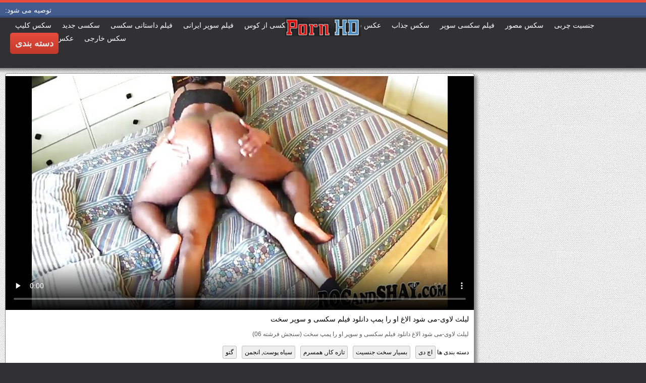

--- FILE ---
content_type: text/html; charset=UTF-8
request_url: https://fa.pornofilmova.sbs/video/210/%D9%84%DB%8C%D9%84%D8%AB-%D9%84%D8%A7%D9%88%DB%8C-%D9%85%DB%8C-%D8%B4%D9%88%D8%AF-%D8%A7%D9%84%D8%A7%D8%BA-%D8%A7%D9%88-%D8%B1%D8%A7-%D9%BE%D9%85%D9%BE-%D8%AF%D8%A7%D9%86%D9%84%D9%88%D8%AF-%D9%81%DB%8C%D9%84%D9%85-%D8%B3%DA%A9%D8%B3%DB%8C-%D9%88-%D8%B3%D9%88%D9%BE%D8%B1-%D8%B3%D8%AE%D8%AA
body_size: 14811
content:
<!DOCTYPE html>
<html lang="fa" dir="rtl">
<head>
	<meta charset="UTF-8">
	<meta http-equiv="X-UA-Compatible" content="IE=edge">
    <meta name="viewport" content="width=device-width, initial-scale=1"> 
	<link rel="shortcut icon" href="">
	<link rel="apple-touch-icon" href="">
	<link rel="apple-touch-icon" sizes="72x72" href="">
	<link rel="apple-touch-icon" sizes="114x114" href="">	
	<meta name="theme-color" content="#000">
	<meta name="msapplication-navbutton-color" content="#000">
	<meta name="apple-mobile-web-app-status-bar-style" content="#000">
		<link rel="shortcut icon" href="/files/favicon.ico" />
	<link rel="apple-touch-icon" href="/files/apple-touch-favicon.png"/>
<link rel="canonical" href="https://fa.pornofilmova.sbs/video/210/لیلث-لاوی-می-شود-الاغ-او-را-پمپ-دانلود-فیلم-سکسی-و-سوپر-سخت/" />
<base target="_blank">
<title>لیلث لاوی-می شود الاغ او را پمپ دانلود فیلم سکسی و سوپر سخت, رایگان پورنو داغ دانلود فیلم سکسی سوپر </title>
<meta name="description" content="کاوش فیلم بزرگسالان :  لیلث لاوی-می شود الاغ دانلود فیلم سکسی و سوپر او را پمپ سخت (سنجش فرشته 06), رایگان با کیفیت خوب " />
	
	
<style type="text/css" media="screen">
/* SET BASE
----------------------------------------------- */
* {background: transparent;margin:0;padding:0;outline:none;border: 0;-webkit-box-sizing: border-box;-moz-box-sizing: border-box;box-sizing: border-box;}
ol, ul {list-style:none;}
blockquote, q {quotes:none;}
table {border-collapse:collapse;border-spacing:0;}
input, select {vertical-align:middle;}
article, aside, figure, figure img, figcaption, hgroup, footer, header, nav, section, main {display: block;}
body {font: 12px Arial, Helvetica, sans-serif; line-height:normal; padding:0; margin:0;        
color: #000; height:100%; width:100%; font-weight:normal;background: #313133;border-top: 5px solid #e74c3c;}
img {max-width:100%;}
.clr {clear: both;}
.clearfix:after {content: ""; display: table; clear: both;}
a {color: #000; text-decoration: none;}
a:hover, a:focus {color:#e74c3c; text-decoration: none;}
h1, h2, h3, h4, h5 {font-weight:400; font-size:18px;}

.form-wrap {}
.sub-title h1 {margin-bottom:15px; font-size:24px; font-weight:700;}
.pm-page, .search-page, .static-page, .tags-page, .form-wrap {}

.menu-inner .current-menu-item a, .menu-inner .current_page_item a {
    color: #fff;
    background-color: #e74c3c;
}

.ft-menu .current_page_item a, .ft-menu .current-menu-item  a {
	color: #e74c3c;
}

/*--- SET ---*/
.button, .pagi-load a, .up-second li a, .usp-edit a, .qq-upload-button, button:not(.color-btn):not([class*=fr]), 
html input[type="button"], input[type="reset"], input[type="submit"], .meta-fav a, .usp-btn a {
padding:0 20px; display:inline-block; height:40px; line-height:40px; border-radius:0px; cursor:pointer; 
background-color:#e74c3c; color:#fff; text-align:center;}
button::-moz-focus-inner, input::-moz-focus-inner {border:0; padding:0;}
button[disabled], input[disabled] {cursor:default;}
.button:hover, .up-second li a:hover, .usp-edit a:hover, .qq-upload-button:hover, .pagi-load a:hover, .usp-btn a:hover,
button:not(.color-btn):hover, html input[type="button"]:hover, input[type="reset"]:hover, input[type="submit"]:hover, .meta-fav a:hover 
{background-color:#c0392b; color:#fff;}
button:active, html input[type="button"]:active, input[type="reset"]:active, input[type="submit"]:active 
{box-shadow: inset 0 1px 4px 0 rgba(0,0,0,0.1);}
input[type="submit"].bbcodes, input[type="button"].bbcodes, input.bbcodes, .ui-button 
{font-size: 12px !important; height: 30px !important; line-height:30px !important; padding: 0px 10px; border-radius:3px;}

input[type="text"], input[type="password"] {display:block; width:100%; height:40px; line-height:40px; padding:0 15px;
color:#000000; background-color:#fff; border-radius:0px; -webkit-appearance: none; 
box-shadow:0 0 0 1px #EDEDED,inset 1px 1px 3px 0 rgba(0,0,0,0.1);}
input[type="text"]:focus {}

input:focus::-webkit-input-placeholder {color: transparent}
input:focus::-moz-placeholder {color: transparent}
input:focus:-moz-placeholder {color: transparent}
input:focus:-ms-input-placeholder {color: transparent} 

select {height:40px; border:1px solid #e3e3e3; background-color:#FFF;}
textarea {display:block; width:100%; padding:10px; border:1px solid #e3e3e3; background-color:#F8F8F8; 
border-radius:0; overflow:auto; vertical-align:top; resize:vertical; 
box-shadow:0 0 0 1px #EDEDED,inset 1px 1px 3px 0 rgba(0,0,0,0.1);}

.img-box, .img-wide, .img-resp-h, .img-resp-v {overflow:hidden; position:relative; background-color:#000;}
.img-resp-h {padding-top:58%;}
.img-resp-v {padding-top:130%;}
.img-box img, .img-resp-h img, .img-resp-v img {width:100%; min-height:100%; display:block;}
.img-resp-h img, .img-resp-v img {position:absolute; left:0; top:0;}
.img-wide img {width:100%; display:block;}
.img-square img {width:150%; max-width:150%; margin-left:-25%;}
.nowrap {white-space:nowrap; overflow:hidden; text-overflow:ellipsis;}
button, .th-img {transition: all .3s;}
.button {transition: color .3s, background-color .3s, opacity .3s;}
.ps-link {cursor:pointer;}
.icon-l .fa {/*margin-right:10px;*/}
.icon-r .fa {margin-left:10px;}

.fx-row {display:-ms-flexbox;display:-webkit-flex;display:flex;-ms-flex-wrap:wrap;-webkit-flex-wrap:wrap;flex-wrap:wrap;
-ms-flex-pack:justify;-webkit-justify-content:space-between;justify-content:space-between;}
.fx-center{-ms-flex-pack:center;-webkit-justify-content:center;justify-content:center}
.fx-between{-ms-flex-pack:justify;-webkit-justify-content:space-between;justify-content:space-between}
.fx-stretch{-ms-flex-align:stretch;-webkit-align-items:stretch;align-items:stretch}
.fx-top{-ms-flex-align:start;-webkit-align-items:flex-start;align-items:flex-start}
.fx-middle{-ms-flex-align:center;-webkit-align-items:center;align-items:center}
.fx-bottom{-ms-flex-align:end;-webkit-align-items:flex-end;align-items:flex-end}
.fx-col{display:-ms-flexbox;display:-webkit-flex;display:flex; 
-ms-flex-direction:column;-webkit-flex-direction:column;flex-direction:column}
.fx-wrap{-ms-flex-wrap:wrap;-webkit-flex-wrap:wrap;flex-wrap:wrap}


/* BASIC GRID
----------------------------------------------- */
.wrap {min-width:320px; overflow:hidden;}
.center {max-width:1600px; margin:0 auto; position:relative; z-index:20;}
.header {height:100px; padding:0 10px; position:relative;}
.main {background-color:#eeeeee; padding:10px 2010px; margin:0 -2000px; min-height:600px; background-image: url(/files/34.jpg);
    background-attachment: fixed;box-shadow: inset 0px 5px 6px #888}
.footer {padding:20px 10px 10px 10px; position:relative;}


/* HEADER
----------------------------------------------- */
.speedbar {height:20px; line-height:20px; text-align:center; padding:0 2010px; margin:0 -2000px; color:#888; background-color:#f5f5f5;}
.speedbar a {text-decoration:underline; opacity:0.6;}

.btn-menu-home {background-color:#e74c3c; color:#fff; padding:10px 10px; /*line-height:80px;*/ /*height:40px;*/ margin-left: 10px; 
float:left; cursor:pointer; font-size:22px; font-weight:700; /*margin-left:-10px;*/ margin-top:15px;border-radius:3px; /*box-shadow: 2px 2px 3px #888;*/}
.btn-menu-home:hover, .btn-menu-adv:hover {background-color:#c0392b; color:#fff; box-shadow: 0px 0px 0px #888;}

/*
.btn-menu, .btn-menu-adv {background-color:#e74c3c; color:#fff; padding:10px 10px; line-height:80px; height:40px; margin-left: 10px;
float:left; cursor:pointer; font-size:18px; font-weight:700; margin-left:-10px; margin-top:20px;border-radius:3px; box-shadow: 2px 2px 3px #888;}
.btn-menu:hover, .btn-menu-adv:hover {background-color:#c0392b; color:#fff; box-shadow: 0px 0px 0px #888;}
*/
.btn-menu, .btn-menu-adv {
    color: #e3e3e3;
    padding: 10px 10px;
    height: 42px;
    margin-left: 10px;
    float: left;
    cursor: pointer;
    font-size: 18px;
    font-weight: 700;
    margin-top: 30px;
    border-radius: 5px;
    background: linear-gradient(to bottom, #e74c3c 0%,#c0392b 100%);
    /*border: 2px solid #888;*/
}
.btn-menu:hover, .btn-menu-adv:hover {background: linear-gradient(to top, #e74c3c 0%,#c0392b 100%);;}
.logotype {height:100px; /*width:500px;*/ /* margin-left:-150px;*/ display:block; position:absolute; /*left:50%; top:0;*/ overflow:hidden;
left: 50%;
    margin-right: -50%;
    transform: translate(-50%, -50%);
    top: 50%;}

.search-box {width:150px; float:right; margin-top:30px; /*box-shadow: 2px 2px 3px #888;*/}
.dude-box {/*width:200px;*/ float:right; margin:30px 20px 0 0; /*box-shadow: 2px 2px 3px #888;*/    padding: 7px 10px 5px 10px;cursor: pointer;    height: 42px;
    font-size: 18px;border: 1px solid #888;border-radius: 4px;}
.dude-box a {color: #e3e3e3;}
.dude-box img {margin-bottom: -4px;}
.search-field {width:100%; position:relative;}
.search-field input, .search-field input:focus {width:100%; padding:0 50px 0 10px; 
background-color:#fff; color:#2a2a2a; height:40px; line-height:40px; box-shadow:0 0 0 1px #f0f0f0;}
.search-box button {position:absolute; right:0; top:0;
padding:0 !important; width:40px; height:40px !important; line-height:40px !important; 
font-size:18px; background-color:transparent !important; color:#888 !important;}

.menu-inner {display:none;    text-align: justify;}
.menu-inner ul {padding:0 0 20px 0;}
.menu-inner li {display:inline-block; vertical-align:top; margin:0 10px 10px 0;}
.menu-inner a {display:block; padding:7px 10px; background-color:#FFF;border-radius:5px; /*box-shadow: 2px 2px 3px #888;*/ box-shadow: 3px 3px 3px #ccc;
    border: 1px solid #ccc;font-size: 14px;}
.menu-inner a:hover {color:#fff; /*background-color:#e74c3c;*/ background: linear-gradient(to bottom, #e74c3c 0%,#c0392b 100%); box-shadow: 0px 0px 0px #888;}

.menu-inner2 {text-align: justify;}
.menu-inner2 ul {padding:0 0 20px 0;}
.menu-inner2 li {display:inline-block; vertical-align:top; margin:0 10px 10px 0;}
.menu-inner2 a {display:block; padding:7px 10px; background-color:#FFF;border-radius:5px; box-shadow: 2px 2px 3px #888; box-shadow: 1px 1px 2px #ccc;
    border: 1px solid #ccc;font-size: 14px;}
.menu-inner2 a:hover {color:#fff; /*background-color:#e74c3c;*/ background: linear-gradient(to bottom, #e74c3c 0%,#c0392b 100%); box-shadow: 0px 0px 0px #888;}


.video_tag_browse {
    width: 13.5%;
    height: 290px;
    float: left;
    position: relative;
    margin: 5px;
    padding-top: 10px;
    text-align: center;
    box-shadow: 3px 3px 3px #ccc;
    border-radius: 5px;
	background-color: #f5f5f5;border: 1px solid #ccc;}
.video_tag_browse img{border:1px solid #ccc;border-radius: 5px;}
.video_tag_browse img:hover{border:1px solid #BE0C0C;}
.tag-title {padding:0 5px;}

.bar_body {
    display: block;
    width: 100%;
    font: normal normal normal 14px/25px Roboto, Arial, Helvetica, sans-serif;
}
.bar_body, .bar_body * {
    display: inline-block;
    margin: 0;
    padding: 0px;
    font: inherit;
    text-decoration: none;
    color: #fff;
    line-height: 18px;
    vertical-align: top;
}

.bar_body {
    background: #435c8e;
    border-bottom: 4px solid #374c76;
    height: 30px;
	font-size: 14px;
}
.bar_body .bar_items {
    width: 100%;
}
.bar_body .bar_items {
    display: block;
    width: 100%;
   /* min-width: 840px!important;*/
    margin: 0 auto;
    overflow: hidden;
    padding-left: 10px;
}
.bar_body .bar_items .links {
   /* text-transform: uppercase;*/
    position: relative;
}
.bar_body .bar_items .links a, .bar_body .bar_items .links {
    float: left;
    cursor: pointer;
    position: relative;
    text-align: left;
    border-bottom: 4px solid transparent;
    border-top: 3px solid transparent;
    padding-bottom: 1px;
    border-left: none;
    border-right: none;
    margin: 0 10px;
}
.bar_body .bar_items .links a:hover, .bar_body .links a:hover, .bar_body .links .hover, .bar_body .bar_items .links .active {
    color: #a5cfff;
    border-bottom: 4px solid #a5cfff;
}
.bar_body .bar_items .text {
    position: relative;
    z-index: 1;
    color: inherit;
    text-indent: 1px;
}
.bar_body .bar_items .title {
    float: left;
  line-height: 25px;
   /* font-weight: bold;
    text-transform: uppercase;*/
    padding-right: 15px;
    box-sizing: border-box;
    border-bottom: 4px solid transparent;
    border-top: 3px solid transparent;
    height: 30px;
    position: relative;
}




/* THUMB
----------------------------------------------- */
.mtitle {font-size:15px; /*font-weight:700;*/ margin-bottom:5px;}
.floats {margin:0 -7px;}
.thumb {width:25%; float:left; padding:0 7px 15px 7px; position:relative;}
.thumb > a {display:block; padding-top:65%; border:1px solid #888; overflow:hidden; position:relative;box-shadow: 5px 5px 6px #888;border-radius: 3px;}
.thumb > a img {width:100%; min-height:100%; display:block; position:absolute; top:50%; left:50%; margin-right:-50%;transform: translate(-50%, -50%);}
.thumb video {
    position: absolute;
    height: 100%;
    top: 50%;
    left: 50%;
    margin-right: -50%;
	transform: translate(-50%, -50%);}
.thumb_main {    width: 33.3%;
    float: left;
    padding: 0 12px 24px 12px;
    position: relative;
	
}
.thumb_main > a {display:block; padding-top:56%; border:1px solid #888; overflow:hidden; position:relative;box-shadow: 5px 5px 6px #888;border-radius: 3px;}
.thumb_main > a img {width:100%; min-height:100%; display:block; position:absolute; top:50%; left:50%; margin-right:-50%;transform: translate(-50%, -50%);}
.thumb_main video {
    position: absolute;
    height: 100%;
    top: 50%;
    left: 50%;
    margin-right: -50%;
	transform: translate(-50%, -50%);}
.thumb_main_103 {width: 33.3%;
    float: left;
    padding: 0 7px 15px 7px;
    position: relative;}
.thumb_main_103 > a {display:block; padding-top:60%; border:1px solid #888; overflow:hidden; position:relative;box-shadow: 5px 5px 6px #888;border-radius: 3px;}
.thumb_main_103 > a img {width:100%; min-height:100%; display:block; position:absolute; top:50%; left:50%; margin-right:-50%;transform: translate(-50%, -50%);}
.thumb_main_103 video {
    position: absolute;
    height: 100%;
    top: 50%;
    left: 50%;
    margin-right: -50%;
	transform: translate(-50%, -50%);}
.th-rate {display:inline-block; padding:5px 10px; background-color: #efe5cd; color:#000;
position:absolute; left:17px; top:10px; z-index:20; font-size:12px; white-space:nowrap;}
.th-title {position:absolute; left:0px; bottom:0px; right:0px; padding:15px 5px 5px 5px; color:#e3e3e3; 
font-size:14px; line-height:20px; pointer-events:none; white-space:nowrap; overflow:hidden; text-overflow:ellipsis;
background: -webkit-linear-gradient(top, rgba(0,0,0,0) 0%,rgba(0,0,0,1) 100%);
background: linear-gradient(to bottom, rgba(0,0,0,0) 0%,rgba(0,0,0,1) 100%);transition: all 0.5s ease-in-out;}
.th-title a {color:#FFF;}
.thumb:hover .th-title {/*opacity:0;*/transform: translateY(35px);transition: all 0.5s ease-in-out;}
.thumb:hover .t-hd, .thumb:hover .duration, .thumb:hover .hdthumb{/*opacity:0;*/transform: translateY(-30px);transition: all 0.5s ease-in-out;}
.thumb_main:hover .th-title {/*opacity:0;*/transform: translateY(35px);transition: all 0.5s ease-in-out;}
.thumb_main:hover .t-hd, .thumb_main:hover .duration {/*opacity:0;*/transform: translateY(-30px);transition: all 0.5s ease-in-out;}
.th-img:hover {box-shadow:0 20px 20px -20px rgba(0,0,0,0.8);}
.thumb_main:hover .t-like {transform: translateX(60px);transition: all 0.5s ease-in-out;}
.thumb:hover .t-like {transform: translateX(60px);transition: all 0.5s ease-in-out;}

/* FOOTER
----------------------------------------------- */
.ft-copyr {margin:-10px 20px 0 0; padding:10px; display:inline-block; float:left; 
background-color:#eee;}
.ft-menu a {float:left; margin:0 20px 10px 0; display:inline-block;}
.ft-menu a:hover {text-decoration:underline;}
.counter {display:inline-block; height:31px; /*background-color:#f5f5f5; */
position:absolute; right:10px; top:20px;}
.counter a {color: #F44336;}


/* GO TOP BUTTON */
#gotop{position:fixed;width:40px;height:40px;right:10px;bottom:10px;cursor:pointer;z-index:9998;display:none; opacity:0.8; 
background-color:#fff; color:#000; font-size:18px; text-align:center; line-height:40px; border-radius:4px;}


.fa-up-open:before {
   content: '\25B2' !important;
}

/* BOTTOM NAVIGATION
----------------------------------------------- */
.bottom-nav {line-height:36px; text-align:center; padding:10px 5px 0 5px;}
.pagi-nav {max-width:100%; display:inline-block;}
.pagi-nav > span {display:inline-block;}
.pprev, .pnext {}
.pprev {}
.pnext a, .pprev a, .pprev > span, .pnext > span {display:block; width:36px; text-align:center;}
.navigation {text-align:center;}
.navigation a, .navigation span, .pnext a, .pprev a, .pprev > span, .pnext > span {display:inline-block; padding:0 5px; 
min-width:36px; background-color:#fff; margin:5px 5px 0 0; border-radius:3px; border:1px solid #ccc;box-shadow: 3px 3px 3px #ccc; 
/*box-shadow:0 3px 5px 0 rgba(0,1,1,0);*/ font-size:14px;}
.navigation span, .pagi-nav a:hover {background-color:#e74c3c; color:#fff;}
.navigation span.nav_ext {background-color:#fff; color:#888;}
.pagi-nav a:hover {background-color:#e74c3c; color:#fff;}
.dle-comments-navigation .pagi-nav {margin-bottom:0;}

/* COMMENTS
----------------------------------------------- */
.add-comm-btn {margin-bottom:30px;}
.add-comm-form {margin-bottom:30px; display:none; padding:30px; 
background-color:#f5f5f5; box-shadow:inset 0 0 20px 0 rgba(0,0,0,0.2);}
.ac-inputs input {width:49%; float:left; background-color:#FFF;}
.ac-inputs input:last-child {float:right;}
.ac-inputs, .ac-textarea {margin-bottom:15px;}
.ac-textarea textarea {height:140px;}
.ac-protect {margin-top:-10px;}
.ac-protect .label {font-size:12px;}
.ac-protect .sep-input {padding:10px 10px 10px 160px;}
.ac-protect input {background-color:#FFF;}

.mass_comments_action {text-align:right; padding:5px 15px; background-color:#F5F5F5; margin:20px 0;}
.last-comm-link {font-size:16px; margin-bottom:10px;}
.last-comm-link a {text-decoration:underline; color:#06c;}

.comm-item {padding-left:60px; margin-bottom:20px;}
.comm-left {width:45px; height:45px; margin-left:-60px; float:left;}
.comm-right {width:100%; float:right;}
.comm-one {padding:0 80px 10px 0; position:relative;}
.comm-one > span {color:#bcbcbc; float:right;}
.comm-one > span:first-child {color:#4d4d4d; text-transform:uppercase; font-weight:700; float:left;}
.rate3-comm {position:absolute; right:0; top:0; white-space:nowrap;}
.rate3-comm a {cursor:pointer; height:20px; line-height:20px; display:inline-block; font-size:14px;
color:#497b41; margin:0 5px 0 0; vertical-align:top}
.rate3-comm a:last-child {color:#a03939; margin:0 0 0 5px;}
.rate3-comm a:hover {opacity:0.5;}
.rate3-comm > span {height:20px; line-height:20px; display:inline-block; font-size:11px; font-weight:700; vertical-align:top;}
.rate3-comm > span > span.ratingtypeplus {color: #06b601;}
.rate3-comm > span > span.ratingplus {color: #95c613;}
.rate3-comm > span > span.ratingminus {color: #ff0e0e;}
.comm-two {padding:15px; color:#4c4c4c; line-height:20px; border:1px solid #e3e3e3;}
.comm-three {margin-top:10px; font-size:12px; text-align:right;}
.comm-three li {display:inline-block; margin-left:10px;}

/* FULL
----------------------------------------------- */
.full h1 {font-size:16px; /*font-weight:700;*/ margin-bottom:5px; padding:5px 10px 0 10px;}
.full h1 a {color:#e74c3c; margin-left:10px;}
.fcols {margin-bottom:10px;}
.fright {width:300px; float:right; text-align:center;}
.fleft {width:calc(100% - 330px); width:-webkit-calc(100% - 330px); float:left; background-color:#FFF; border: 1px solid #888; box-shadow: 5px 5px 6px #888; border-radius: 5px;}
.full-tags {padding:10px; padding-top:0; /*line-height:20px;*/}
.full-tags a {background-color:#eee; color:#000; padding:2px 5px; display:inline-block; margin:5px 0 0 7px;border-radius:3px;border: 1px solid #C0C0C0;}
.full-tags a:hover {background-color:rgb(251, 235, 227);}
.full-category {padding:10px; padding-top:0; line-height:20px;}
.full-category a {background-color:#eee; color:#000; padding:2px 5px; display:inline-block; margin:5px 0 0 7px;border-radius:3px;border: 1px solid #C0C0C0;}
.full-category a:hover {background-color:rgb(251, 235, 227);}
.fplayer {background-color:#000;}
.f-desc {padding:10px;}

.rkl-box {/*margin-top:20px;*/}
.rkl-box img {border:1px solid #888;box-shadow: 5px 5px 6px #888;border-radius: 3px;}

.fr-title {font-size:18px; font-weight:700;}
.frate {font-size:16px;}
.f-rate {white-space:nowrap; text-align:center; margin:20px 0 10px 0;}
.rate-plus, .rate-minus, .rate-counts {display:inline-block; vertical-align:middle; float:left;}
.rate-data {display:none;}
.rate-counts {padding:0 10px; height:60px; width:calc(100% - 120px); width:-webkit-calc(100% - 120px);}
.rate-plus, .rate-minus {cursor:pointer; width:60px; height:60px; text-align:center; font-size:40px; line-height:60px;}
.rate-plus {color:#1e9b05;}
.rate-minus {color:#d00707;}
.rate-plus:hover, .rate-minus:hover {opacity:0.8;}
.rate-bar {width:100%; min-height:6px; height:6px; border-radius:4px; overflow:hidden; 
position:relative; background-color:#ef4559;}
.rate-fill {width:50%; height:100%; position:absolute; left:0; top:0; background-color:#7bbc00; transition:width 1s linear;}
.rate-perc {font-size:30px; color:#1e9b05;}

.full-meta {padding:2px 0; align-items:center; border-top:1px solid #e9e9e9; /*margin-bottom:20px;*/font-size:12px;padding: 0 20px;}
.full-meta > div {display:inline-block; vertical-align:middle;}
.meta-img {width:50px; height:50px;}
.meta-img a {display:inline-block; position:absolute; left:0; bottom:0; background-color:#ffcc00; color:#000; padding:3px 5px;}
.meta-item {line-height:25px; max-width:250px;}
.meta-item span:not(.fa) {font-weight:700;}
.meta-item a {text-decoration:underline; color:#4a61a3;}
.meta-item div {white-space:nowrap; overflow:hidden; text-overflow:ellipsis;}
.meta-fav .button, .meta-fav a {font-size:14px;
   /* text-transform: uppercase;*/height: 30px;
    display: inline;color:#fff;
    padding: 7px 10px;    border-radius: 4px;box-shadow: 1px 1px 2px #888;}
.flex-row {
    display: flex;
    flex-flow: row wrap;
    justify-content: space-between;
}
.add_fav{background-color: #03A9F4;}

/* FULL STORY STATIC
----------------------------------------------- */
.video-box embed, .video-box object, .video-box video, .video-box iframe, .video-box frame 
{/*max-width:700px !important;*/ margin:0 auto; display:block; width:100%; /*max-height:740px;*/}
.mejs-container {max-width:100% !important;}
.full-text {font-size:12px; line-height:15px; color:#5c5c5c;text-align: justify;}
.main-desc {font-size:12px; line-height:15px; color:#5c5c5c;text-align: justify;margin-bottom: 10px;border-radius: 4px;background-color:#fff;padding: 5px 10px;   box-shadow: 5px 5px 6px #888;
    border: 1px solid #ccc;}
.full-text img:not(.emoji) {max-width:100%; margin:5px 0 0 0;}
.full-text > img[style*="left"], .full-text > .highslide img[style*="left"] {margin:0 10px 10px 0;}
.full-text > img[style*="right"], .full-text > .highslide img[style*="right"] {margin:0 0 10px 10px;}
.full-text a {/*text-decoration:underline; color:#e74c3c; */ color: #BE0C0C;
    /*font-size: 20px*/;}
.full-text a:hover {text-decoration:none;}
.full-text h2, .full-text h3, .full-text h4, .full-text h5 {margin:5px 0; font-size:16px; /*font-weight:700;*/}
.full-text p {/*margin-bottom:10px; height:1px;*/}
.full-text ul, .full-text ol {margin:0;}
.full-text ul li {list-style:disc; margin-left:40px;}
.full-text ol li {list-style:decimal; margin-left:40px;}

.t-like {
bottom: 35px;
    right: 3px;
	display: inline-block;
	position: absolute;
	color: #fff;
	padding: 4px 3px 5px 5px;
	font-size: 12px;
	background-color: rgba(0,0,0,0);
	text-shadow: 1px 1px 1px #000;
border-radius: 3px;
	transition: all 0.5s ease-in-out;
}
.t-time {
	top: 3px;
	right: 3px;
	display: inline-block;
	position: absolute;
	color: #fff;
	padding: 4px 3px 5px 5px;
	font-size: 12px;
	background-color: rgba(0,0,0,0.5);
border-radius: 3px;
	transition: all 0.5s ease-in-out;
}
.duration {
	top: 3px;
	right: 3px;
	display: inline-block;
	position: absolute;
	color: #fff;
	padding: 4px 3px 5px 5px;
	font-size: 12px;
	background-color: rgba(0,0,0,0.5);
border-radius: 3px;
	transition: all 0.5s ease-in-out;
}
.t-hd {
	top: 3px;
	left: 3px;
	display: inline-block;
	position: absolute;
	color: #ffffff;
	padding: 2px 4px 3px 4px;
	font-size: 14px;
	background-color: #e74c3cb5;
/*font-weight: bold;*/
	border: 1px solid #e74c3cb5;
border-radius: 3px;
	transition: all 0.5s ease-in-out;
}
.hdthumb {
	top: 3px;
	left: 3px;
	display: inline-block;
	position: absolute;
	color: #ffffff;
	padding: 4px 5px 5px 5px;
	font-size: 14px;
	background-color: #e74c3cb5;
/*font-weight: bold;*/
border-radius: 3px;
	transition: all 0.5s ease-in-out;
}

/* ADAPTIVE
----------------------------------------------- */

@media screen and (max-width: 1400px) {
.video_tag_browse {
	width: 15.5%;}
}
@media screen and (max-width: 1300px) {
	.thumb {width:33.33%;}
	}
@media screen and (max-width: 1220px) {
/*.center {max-width:1000px;}*/
.thumb_main {width: 50%;} 
	.thumb {width:33.33%;}
.video-box embed, .video-box object, .video-box video, .video-box iframe, .video-box frame 
{max-width:100% !important;}
	.video_tag_browse {
	width: 23%;}
	.search-box {width: 150px;}
.logotype	{left: 40%;}
}

@media screen and (max-width: 950px) {
/*.center {max-width:768px;}*/
.search-box {width:200px;}
.thumb {width:33.33%;}
.logotype {/*height:50px;*/width: 300px;}
		.video_tag_browse {
	width: 31%;}
	.search-box {width: 150px;}
	   .dude-box { padding: 10px 10px 5px 10px;}
	.dude-box img {display:none;}
}

@media screen and (max-width: 760px) {
	/*.bar_body {display:none;}*/
/*.center {max-width:640px;}*/
/*.btn-menu, .btn-menu-adv, .btn-menu:hover, .btn-menu-adv:hover {background: linear-gradient(to top, #e74c3c00 0%,#c0392b00 100%);}*/
/*.btn-menu, .btn-menu-adv, .btn-menu:hover, .btn-menu-adv:hover {background:none;}	*/
body {border-top:0px;}
	.main-desc {display:none;}
.dude-box {padding: 0;
    line-height: 40px;
    height: 40px;
    text-align: center;
    float: right;
    margin: 0 -10px 10px 10px;
    width: 130px;
    margin-right: -150px;    margin-top: -50px;border: 0px;}
.header {height:100px;}
.btn-menu {padding:0; line-height:40px; height:40px; text-align:center; float:none; margin:5px 50px 10px 50px;}
.logotype {height: 50px;
    width: 190px;
    margin-top: 20px;
    margin-left: -45px;
    position: absolute;
    float: left;}
.search-box {float:right; margin-top:0; /*width:calc(100% - 220px); width:-webkit-calc(100% - 220px);*/}
.thumb {width:33.33%;}
	.th-title{font-size: 12px;}
	.duration {background-color:rgba(0, 0, 0, 0);text-shadow: 1px 1px 1px #000;}
	.t-like{background-color:rgba(0, 0, 0, 0);text-shadow: 1px 1px 1px #000;}
	.t-hd {font-size: 12px;    padding: 1px 3px 1px 3px;}
	.hdthumb {font-size: 12px;    padding: 1px 3px 1px 3px;}
.counter {position:static; margin-top:10px;}

.full h1 {font-size:14px;}
.fright {width:100%; float:none; margin-top:20px;}
.fleft {width:100%; float:none;}
.frate {width:300px; margin:0 auto;}

.ac-protect {margin-top:0px;}
.comments-tree-list .comments-tree-list {padding-left:0px !important;}
.comments-tree-list .comments-tree-list:before {display:none;}
.mass_comments_action {display:none;}
.sub-title h1 {font-size:18px; line-height:24px;}
}

@media screen and (max-width: 590px) {
	.bar_body {font-size: 12px;}
	.bar_body .bar_items .title {display:none;}
	.bar_body .bar_items {padding-left:0px;}
	.bar_body .bar_items .links a, .bar_body .bar_items .links {margin: 0 5px;}
	.bar_body .bar_items .links .dud {display:none;}
	.logotype {    height: 40px;		width: 150px;}
	.search-box {    width: 137px;}
.center {max-width:480px;}
.thumb_main {width: 100%;} 	
.video-box embed, .video-box object, .video-box video, .video-box iframe, .video-box frame {height:300px;}
/*.t-like {display:none;}	*/
.t-hd {left: 3px;text-shadow: 1px 1px 1px #000;}
.hdthumb {left: 3px;text-shadow: 1px 1px 1px #000;}	
.ac-soc {position:static;}
.ac-inputs input {width:100%; margin-top:10px;}
.ac-protect {width:100%; float:none; margin:0;}
.ui-dialog {width:100% !important;}
.upop-left, .upop-right {float:none !important; width:100% !important; margin:0; padding:0 20px;}
.upop-left {margin-bottom:10px; text-align:center;}
.ui-dialog-buttonset button {display:block; margin:0 0 5px 0; width:100%;}
#dofullsearch, #searchsuggestions span.seperator {display:none !important;}
.attach .download-link {margin:0 -15px 0 0; float:none; display:block; padding:0 10px;}
.attach-info {float:none;}
}

@media screen and (max-width: 470px) {
.center2 {max-width:320px;}
.thumb {width:50%;}
	
.ft-copyr {margin:-10px 0 10px 0; width:100%;}
.video_tag_browse {
	width: 47%;}
	.full-text a {
		font-size: 16px;}
.video-box embed, .video-box object, .video-box video, .video-box iframe, .video-box frame {height:250px;}
}



/* custom
----------------------------------------------- */
.content{
	float: left;
	background-color: #FFF;
	width: 100%;
	min-height: 400px;
}

progress { 
	float: right;
	-webkit-appearance: none; 
			appearance: none;
	border: none; 
	width: 100%;
	height: 6px;  
	border-radius: 3px; 
	color: #7bbc00; 
	background: #ef4559;
}
progress::-webkit-progress-bar {
	border-radius: 3px;
	background: #ef4559;
	background-color:#7bbc00;
}
progress::-moz-progress-bar {
	border-radius: 3px 5px 5px 3px;
	background: #ef4559;
	background-color:#7bbc00;
}

progress::-webkit-progress-value {
	border-radius: 3px 5px 5px 3px;
	background: #ef4559;
	background-color:#7bbc00;
}
@-webkit-keyframes animate-stripes { 
	0% { background-position: 0 0, 0 0, 0 0; } 
	100% { background-position: -105px 0, 0 0, 0 0; } 
}

li.widget {
	list-style:none;
}

.comment-reply-title, .logged-in-as{
	font-size: 14px;
	margin: 0 2px 5px 2px;
}

.form-group label{
	font-size: 14px;
	margin: 0 2px 5px 2px;
}

.comment-form .btn-default{
	margin-top:20px;
}

.form-group input[type="text"], .form-group input[type="email"] {
	display: block;
    width: 100%;
    padding: 3px;
    border: 1px solid #e3e3e3;
    background-color: #FFF;
    border-radius: 6px;
    box-shadow: inset 0 0 4px 0 rgba(0,0,0,0.1);
    overflow: auto;
    vertical-align: top;
    resize: vertical;
}

.children{
	float: none;
	width: 100%;
	display: block;
	position: relative;
	padding-left: 100px;
}

.alignnone {
    margin: 5px 20px 20px 0;
}

.aligncenter,
div.aligncenter {
    display: block;
    margin: 5px auto 5px auto;
}

.alignright {
    float:right;
    margin: 5px 0 20px 20px;
}

.alignleft {
    float: left;
    margin: 5px 20px 20px 0;
}

a img.alignright {
    float: right;
    margin: 5px 0 20px 20px;
}

a img.alignnone {
    margin: 5px 20px 20px 0;
}

a img.alignleft {
    float: left;
    margin: 5px 20px 20px 0;
}

a img.aligncenter {
    display: block;
    margin-left: auto;
    margin-right: auto
}

.wp-caption {
    background: #fff;
    border: 1px solid #f0f0f0;
    max-width: 96%;
    padding: 5px 3px 10px;
    text-align: center;
}

.wp-caption.alignnone {
    margin: 5px 20px 20px 0;
}

.wp-caption.alignleft {
    margin: 5px 20px 20px 0;
}

.wp-caption.alignright {
    margin: 5px 0 20px 20px;
}

.wp-caption img {
    border: 0 none;
    height: auto;
    margin: 0;
    max-width: 98.5%;
    padding: 0;
    width: auto;
}

.wp-caption p.wp-caption-text {
    font-size: 11px;
    line-height: 17px;
    margin: 0;
    padding: 0 4px 5px;
}</style>
<style>
.thumb_main>a, .thumb>a {
	/*border:0;*/
	border:1px solid #888;
	    background-image: url(/files/load2.gif);
    background-position: center;
}

.thumb_main>a>img, .thumb_main>a>video, .thumb>a>img, .thumb>a>video {
-webkit-transform: translate(-50%, -50%);
        transform: translate(-50%, -50%);
}

.thumb_main>a>video, .thumb>a>video {
	border-radius: 3px;
}

.thumb_main>a>video {
	/*display: none;*/
	width:100%;
	min-height: 100%;
	/*background:#f00;*/
}
.thumb>a>video {
	/*display: none;*/
	/*width:100%;*/
	min-height: 100%;
	/*background:#f00;*/
}
	
.mr {
	z-index: 5;
	position: absolute;
	width: 100%;
	height: 100%;
	top: 0px;
	left: 0px;
}

.t-preview {
	/*opacity: 0;*/
	display: none;
	top: 3px;
	left: 16px;
	position: absolute;
	color: #ffffff;
	padding: 5px 4px 6px 4px;
	font-size: 14px;
	background-color: rgba(231, 76, 60, 0.70);
	border: 1px solid rgba(231, 76, 60, 0.70);
	border-radius: 3px;
	/*pointer-events: none;*/
	cursor: default;
	z-index: 129999;
}
.active-preview {
	background-color: rgba(239, 22, 0, 0.7);
}
@media screen and (max-width: 760px) {
	.t-hd {
		display: none;
	}
	.t-preview {
		display: block;
	}
}
.lazy{opacity:0.5}
.lazy:not(.initial){-webkit-transition:opacity 0.1s;-o-transition:opacity 0.1s;transition:opacity 0.1s}
.lazy.initial,.lazy.loaded,.lazy.error{opacity:1}
.lazy:not([src]){visibility:hidden}	
</style>	



</head>
	
<body class="archive category category-74">
	
<div class="bar_body"><div class="bar_items"><div class="title">توصیه می شود: </div>
<div class="links">
<a href="https://fa.danskepornofilm.net/" target="_blank"><span class="text">سکس کلیپ</span></a><a href="https://fa.gozelseks.top/" target="_blank"><span class="text">سکسی جدید</span></a><a href="https://fa.phimvideoxxx.casa/" target="_blank"><span class="text">فیلم داستانی سکسی</span></a><a href="https://fa.xxxhindisexvideo.com/" target="_blank"><span class="text">فیلم سوپر ایرانی</span></a><a href="https://fa.femmesnues.org/" target="_blank"><span class="text">عکس سکسی از کوس</span></a><a href="https://fa.seksibhidio.org/" target="_blank"><span class="text">عکس سکسی دانلود</span></a><a href="https://fa.vinumip.com/" target="_blank"><span class="text">سکس جذاب</span></a><a href="https://fa.filmxfrancais.net/" target="_blank"><span class="text">فیلم سکسی سوپر</span></a><a href="https://fa.azeriporno.sbs/" target="_blank"><span class="text">سکس مصور</span></a><a href="https://freehairypusssy.com/" target="_blank"><span class="text">جنسیت چربی</span></a><a href="https://fa.skasas.com/" target="_blank"><span class="text">عکس سکس با پسر</span></a><a href="https://fa.sexfilmekostenlos.org/" target="_blank"><span class="text">سکس خارجی</span></a>

</div></div></div>		
	
	
	
	<div class="wrap">
		<div class="block center">
			<header class="header clearfix">
		
				<div class="btn-menu icon-l" id="show-menu"><span class="fa fa-times"></span>دسته بندی </div>
				
				<a href="/" class="logotype" title="تماشای پورنو به صورت رایگان "><img width="150" height="37" src="/files/2022.png" alt="- فیلم های سکسی اصلی "></a>
				
				
						
				
			</header>
			<main class="main">
				<ul class="menu-inner" id="menu-inner" style="display: none;">
						<li class="cat-item cat-item-4"><a href="/category/amateur/" >تازه کار, همسرم</a>
</li><li class="cat-item cat-item-4"><a href="/category/hd/" >اچ دی</a>
</li><li class="cat-item cat-item-4"><a href="/category/asian/" >شرقی</a>
</li><li class="cat-item cat-item-4"><a href="/category/teens/" >جوان</a>
</li><li class="cat-item cat-item-4"><a href="/category/milf/" >مادر</a>
</li><li class="cat-item cat-item-4"><a href="/category/matures/" >قدیمی</a>
</li><li class="cat-item cat-item-4"><a href="/category/blowjobs/" >مکیدن</a>
</li><li class="cat-item cat-item-4"><a href="/category/hardcore/" >بسیار سخت جنسیت</a>
</li><li class="cat-item cat-item-4"><a href="/category/big_boobs/" >پستان گنده</a>
</li><li class="cat-item cat-item-4"><a href="/category/anal/" >سکس مقعدی</a>
</li><li class="cat-item cat-item-4"><a href="/category/cumshots/" >منی در خانه</a>
</li><li class="cat-item cat-item-4"><a href="/category/masturbation/" >سکسی, خود ارضایی</a>
</li><li class="cat-item cat-item-4"><a href="/category/japanese/" >ژاپنی</a>
</li><li class="cat-item cat-item-4"><a href="/category/voyeur/" >فضول</a>
</li><li class="cat-item cat-item-4"><a href="/category/pussy/" >گربه</a>
</li><li class="cat-item cat-item-4"><a href="/category/old+young/" >پیر و نوجوان, انجمن</a>
</li><li class="cat-item cat-item-4"><a href="/category/wife/" >همسر سکسی</a>
</li><li class="cat-item cat-item-4"><a href="/category/babes/" >پستان بزرگ, بررسی سوالات</a>
</li><li class="cat-item cat-item-4"><a href="/category/grannies/" >ننه جان</a>
</li><li class="cat-item cat-item-4"><a href="/category/public_nudity/" >برهنگی عمومی</a>
</li><li class="cat-item cat-item-4"><a href="/category/interracial/" >بین نژادهای مختلف</a>
</li><li class="cat-item cat-item-4"><a href="/category/hidden_cams/" >دوربین مخفی</a>
</li><li class="cat-item cat-item-4"><a href="/category/blondes/" >مو بور</a>
</li><li class="cat-item cat-item-4"><a href="/category/bbw/" >چربی های پورنو</a>
</li><li class="cat-item cat-item-4"><a href="/category/lesbians/" >لزبین ها داغ</a>
</li><li class="cat-item cat-item-4"><a href="/category/brunettes/" >هاندجوب</a>
</li><li class="cat-item cat-item-4"><a href="/category/handjobs/" >سکسی دست</a>
</li><li class="cat-item cat-item-4"><a href="/category/sex_toys/" >اسباب بازی های جنسی</a>
</li><li class="cat-item cat-item-4"><a href="/category/german/" >المانی</a>
</li><li class="cat-item cat-item-4"><a href="/category/creampie/" >کرم پای</a>
</li>	
<li class="cat-item"><a style="background:linear-gradient(to right, orange , yellow, green, cyan, violet);font-weight:bold;" href="/categoryall.html">همه دسته سکسی </a></li>

				</ul>	


<div class="pages clearfix">
										<div id="dle-content">
						<article id="post-292860" class="full ignore-select">
							
							<div class="fcols clearfix">
								<div class="fleft">
									
							
									
									
									<div class="fplayer video-box">				
<div class="fluid_video_wrapper fluid_player_layout_default" id="fluid_video_wrapper_video-player" style="width: 100%; height: 100%;">	<style>.play21 { padding-bottom: 50%; position: relative; overflow:hidden; clear: both; margin: 5px 0;}
.play21 video { position: absolute; top: 0; left: 0; width: 100%; height: 100%; background-color: #000; }</style>
<div class="play21">
<video preload="none" controls poster="https://fa.pornofilmova.sbs/media/thumbs/0/v00210.jpg?1651721504"><source src="https://vs4.videosrc.net/s/6/67/67e8641775a6abadd01992c5a64eb62e.mp4?md5=glFxWKhbKLhNsDmqgO8F4w&expires=1769283752" type="video/mp4"/></video>
						</div></div>	
										
										

									
							

										
									</div>
									
<h1 style="font-size: 14px;">لیلث لاوی-می شود الاغ او را پمپ دانلود فیلم سکسی و سوپر سخت</h1>
									
									
									

									
									
									
<div class="f-desc full-text clearfix">	
							 
لیلث لاوی-می شود الاغ دانلود فیلم سکسی و سوپر او را پمپ سخت (سنجش فرشته 06)
			
										
										
									</div>
	
	
	
	

									<div class="full-category">دسته بندی ها  <a href="/category/hd/" title="">اچ دی</a> <a href="/category/hardcore/" title="">بسیار سخت جنسیت</a> <a href="/category/amateur/" title="">تازه کار, همسرم</a> <a href="/category/black+ebony/" title="">سیاه پوست, انجمن</a> <a href="/category/ghetto/" title="">گتو</a> </div>
									<div class="full-tags">برچسب ها:  <a href="/tag/25/" title="">دانلود فیلم سکسی و سوپر</a>  									
									</div>
								</div>
								
							</div>
							<h2 class="mtitle">داغ سکسی تلفیقی مشابه رایگان پورنو   </h2>
							
							<div class="floats clearfix related">
				<div class="thumb_main">
	

<a href="https://fa.pornofilmova.sbs/link.php" rel="bookmark">
	
	<img class="lazy initial loaded" data-src="https://fa.pornofilmova.sbs/media/thumbs/8/v06068.jpg?1652079816" alt="اچ دی :  میرا غروب, انیسا کیت, ابی فیلم سوپر دزدان دریایی گربه-اکتبر جشنواره انجمن " src="https://fa.pornofilmova.sbs/media/thumbs/8/v06068.jpg?1652079816" data-was-processed="true" style="opacity: 1;">

	<div class="t-hd">بهترین انجمن </div><div class="duration">05:20</div>


							<div class="th-title">میرا غروب, انیسا کیت, ابی فیلم سوپر دزدان دریایی گربه-اکتبر جشنواره</div><div class="mr"></div></a><div class="t-preview">پیشنمایش </div>
						</div>		
							
	<div class="thumb_main">
	

<a href="/video/9223/%D8%A8%DB%8C%D9%86-%D9%86%DA%98%D8%A7%D8%AF%D9%87%D8%A7%DB%8C-%D9%85%D8%AE%D8%AA%D9%84%D9%81-%D9%86%D8%A7%D8%AA%D8%A7%D9%86%D8%A7-%D8%AF%D8%A7%D9%86%D9%84%D9%88%D8%AF-%D8%B3%DA%A9%D8%B3-%D8%B3%D9%88%D9%BE%D8%B1-%D8%A8%D8%B1%D9%88%DA%A9-%D9%BE%D8%B3%D8%AA%D8%A7%D9%86-%DA%AF%D9%86%D8%AF%D9%87-%D9%81%DB%8C%D9%84%D9%85/" rel="bookmark">
	
	<img class="lazy initial loaded" data-src="https://fa.pornofilmova.sbs/media/thumbs/3/v09223.jpg?1650676349" alt="اچ دی :  بین نژادهای مختلف-ناتانا دانلود سکس سوپر بروک پستان گنده, فیلم انجمن " src="https://fa.pornofilmova.sbs/media/thumbs/3/v09223.jpg?1650676349" data-was-processed="true" style="opacity: 1;">

	<div class="t-hd">بهترین انجمن </div><div class="duration">05:04</div>


							<div class="th-title">بین نژادهای مختلف-ناتانا دانلود سکس سوپر بروک پستان گنده, فیلم</div><div class="mr"></div></a><div class="t-preview">پیشنمایش </div>
						</div>		
							
	<div class="thumb_main">
	

<a href="https://fa.pornofilmova.sbs/link.php" rel="bookmark">
	
	<img class="lazy initial loaded" data-src="https://fa.pornofilmova.sbs/media/thumbs/6/v08786.jpg?1651807824" alt="اچ دی :  من. دانلودفیلم سوپرخارجی عشق. برای.شما. هاردکور. 720پ. وبریپ مپ4-واسکس انجمن " src="https://fa.pornofilmova.sbs/media/thumbs/6/v08786.jpg?1651807824" data-was-processed="true" style="opacity: 1;">

	<div class="t-hd">بهترین انجمن </div><div class="duration">11:09</div>


							<div class="th-title">من. دانلودفیلم سوپرخارجی عشق. برای.شما. هاردکور. 720پ. وبریپ مپ4-واسکس</div><div class="mr"></div></a><div class="t-preview">پیشنمایش </div>
						</div>		
							
	<div class="thumb_main">
	

<a href="/video/1602/%D9%85%D8%A7%D8%B1%DB%8C%D8%A7-%D9%86%DB%8C%D8%A7%D8%B2-%D8%A8%D9%87-%D8%AF%D8%A7%D9%86%D9%84%D9%88%D8%AF%D9%81%DB%8C%D9%84%D9%85-%D8%B3%D9%88%D9%BE%D8%B1%D8%A7%DB%8C%D8%B1%D8%A7%D9%86%DB%8C-%D8%AC%D8%AF%DB%8C%D8%AF-%D8%AF%D9%88-%DA%A9%DB%8C%D8%B1-%D8%AF%D8%B1-%DB%8C%DA%A9-%D8%A8%D8%A7%D8%B1/" rel="bookmark">
	
	<img class="lazy initial loaded" data-src="https://fa.pornofilmova.sbs/media/thumbs/2/v01602.jpg?1647570449" alt="اچ دی :  ماریا نیاز به دانلودفیلم سوپرایرانی جدید دو کیر در یک بار انجمن " src="https://fa.pornofilmova.sbs/media/thumbs/2/v01602.jpg?1647570449" data-was-processed="true" style="opacity: 1;">

	<div class="t-hd">بهترین انجمن </div><div class="duration">03:24</div>


							<div class="th-title">ماریا نیاز به دانلودفیلم سوپرایرانی جدید دو کیر در یک بار</div><div class="mr"></div></a><div class="t-preview">پیشنمایش </div>
						</div>		
							
	<div class="thumb_main">
	

<a href="/video/4417/%D9%85%DB%8C%D8%A7%DB%8C-041-%D9%81%DB%8C%D9%84%D9%85-%D8%B3%DA%A9%D8%B3%DB%8C-%D8%A8%D8%AF%D9%88%D9%86-%D9%86%DB%8C%D8%A7%D8%B2-%D8%A8%D9%87-%D9%81%DB%8C%D9%84%D8%AA%D8%B1-%D8%B4%DA%A9%D9%86/" rel="bookmark">
	
	<img class="lazy initial loaded" data-src="https://fa.pornofilmova.sbs/media/thumbs/7/v04417.jpg?1651714180" alt="اچ دی :  میای-041 فیلم سکسی بدون نیاز به فیلتر شکن انجمن " src="https://fa.pornofilmova.sbs/media/thumbs/7/v04417.jpg?1651714180" data-was-processed="true" style="opacity: 1;">

	<div class="t-hd">بهترین انجمن </div><div class="duration">07:57</div>


							<div class="th-title">میای-041 فیلم سکسی بدون نیاز به فیلتر شکن</div><div class="mr"></div></a><div class="t-preview">پیشنمایش </div>
						</div>		
							
	<div class="thumb_main">
	

<a href="/video/7603/%D9%85%D8%A7%D9%85%D8%A7%D9%86-%D9%85%DB%8C-%DA%AF%D9%88%DB%8C%D8%AF-%D9%81%D9%82%D8%B7-%D8%AF%D8%A7%D9%86%D9%84%D9%88%D8%AF-%DA%A9%D9%84%DB%8C%D9%BE-%D8%B3%D9%88%D9%BE%D8%B1-%D8%A7%D8%B3%D8%AA%D8%B1%D8%A7%D8%AD%D8%AA/" rel="bookmark">
	
	<img class="lazy initial loaded" data-src="https://fa.pornofilmova.sbs/media/thumbs/3/v07603.jpg?1649295779" alt="اچ دی :  مامان می گوید فقط دانلود کلیپ سوپر استراحت انجمن " src="https://fa.pornofilmova.sbs/media/thumbs/3/v07603.jpg?1649295779" data-was-processed="true" style="opacity: 1;">

	<div class="t-hd">بهترین انجمن </div><div class="duration">02:30</div>


							<div class="th-title">مامان می گوید فقط دانلود کلیپ سوپر استراحت</div><div class="mr"></div></a><div class="t-preview">پیشنمایش </div>
						</div>		
							
	<div class="thumb_main">
	

<a href="https://fa.pornofilmova.sbs/link.php" rel="bookmark">
	
	<img class="lazy initial loaded" data-src="https://fa.pornofilmova.sbs/media/thumbs/9/v08159.jpg?1652493538" alt="اچ دی :  مادر می داند بهترین-کلاغ دانلود فیلم سوپر سکسی خارجی سیاه ایکس انجمن " src="https://fa.pornofilmova.sbs/media/thumbs/9/v08159.jpg?1652493538" data-was-processed="true" style="opacity: 1;">

	<div class="t-hd">بهترین انجمن </div><div class="duration">06:26</div>


							<div class="th-title">مادر می داند بهترین-کلاغ دانلود فیلم سوپر سکسی خارجی سیاه ایکس</div><div class="mr"></div></a><div class="t-preview">پیشنمایش </div>
						</div>		
							
	<div class="thumb_main">
	

<a href="/video/9922/%D9%86%D8%A7%D9%86%D8%A7-%DA%AF%D8%A7%D8%B1%D9%86%D8%AA-%D8%AF%D8%A7%D9%86%D9%84%D9%88%D8%AF-%D8%B3%D9%88%D9%BE%D8%B1-%D8%B3%DA%A9%D8%B3%DB%8C-%D8%B3%D8%A8%D8%B2%D9%87-%D8%AF%D8%A7%D8%BA-%D9%85%DB%8C-%D8%B4%D9%88%D8%AF-%D9%85%D8%B4%D8%A7%D9%88%D8%B1%D9%87-%D8%B4%D8%AE%D8%B5%DB%8C-%D8%AF%D8%B1-%D8%AC%D9%84%D8%B3%D9%87-%D8%B1%DB%8C%D8%AE%D8%AA%D9%87-%DA%AF%D8%B1%DB%8C-153/" rel="bookmark">
	
	<img class="lazy initial loaded" data-src="https://fa.pornofilmova.sbs/media/thumbs/2/v09922.jpg?1649386569" alt="اچ دی :  نانا گارنت دانلود سوپر سکسی - سبزه داغ می شود مشاوره شخصی در جلسه ریخته گری-153 انجمن " src="https://fa.pornofilmova.sbs/media/thumbs/2/v09922.jpg?1649386569" data-was-processed="true" style="opacity: 1;">

	<div class="t-hd">بهترین انجمن </div><div class="duration">11:30</div>


							<div class="th-title">نانا گارنت دانلود سوپر سکسی - سبزه داغ می شود مشاوره شخصی در جلسه ریخته گری-153</div><div class="mr"></div></a><div class="t-preview">پیشنمایش </div>
						</div>		
							
	<div class="thumb_main">
	

<a href="https://fa.pornofilmova.sbs/link.php" rel="bookmark">
	
	<img class="lazy initial loaded" data-src="https://fa.pornofilmova.sbs/media/thumbs/6/v00016.jpg?1652238877" alt="اچ دی :  شهوت انگیز, سکس سوپر دانلود تالار گفتگوی دختران ایرانی, دخترک معصوم, سواری انجمن " src="https://fa.pornofilmova.sbs/media/thumbs/6/v00016.jpg?1652238877" data-was-processed="true" style="opacity: 1;">

	<div class="t-hd">بهترین انجمن </div><div class="duration">04:12</div>


							<div class="th-title">شهوت انگیز, سکس سوپر دانلود تالار گفتگوی دختران ایرانی, دخترک معصوم, سواری</div><div class="mr"></div></a><div class="t-preview">پیشنمایش </div>
						</div>		
							
	<div class="thumb_main">
	

<a href="/video/7564/%D9%85%D8%A7%D9%85%D8%A7%D9%86-%D8%A8%D8%B3%D8%B1-%D8%AF%D8%A7%D9%86%D9%84%D9%88%D8%AF%D9%81%DB%8C%D9%84%D9%85-%D8%B3%D9%88%D9%BE%D8%B1%D8%AE%D8%A7%D8%B1%D8%AC%DB%8C-%D8%A8%D8%B1%D8%AF%D9%87-%D9%88-%D8%AF%D8%B1%DB%8C%D8%A7%D9%81%D8%AA-%D9%81%D8%A7%DA%A9/" rel="bookmark">
	
	<img class="lazy initial loaded" data-src="https://fa.pornofilmova.sbs/media/thumbs/4/v07564.jpg?1647517525" alt="اچ دی :  مامان بسر دانلودفیلم سوپرخارجی برده و دریافت فاک انجمن " src="https://fa.pornofilmova.sbs/media/thumbs/4/v07564.jpg?1647517525" data-was-processed="true" style="opacity: 1;">

	<div class="t-hd">بهترین انجمن </div><div class="duration">01:51</div>


							<div class="th-title">مامان بسر دانلودفیلم سوپرخارجی برده و دریافت فاک</div><div class="mr"></div></a><div class="t-preview">پیشنمایش </div>
						</div>		
							
	<div class="thumb_main">
	

<a href="https://fa.pornofilmova.sbs/link.php" rel="bookmark">
	
	<img class="lazy initial loaded" data-src="https://fa.pornofilmova.sbs/media/thumbs/6/v09816.jpg?1647558260" alt="اچ دی :  برهنگی مدرسه-برهنه رباتیک رقص 2-اضافه کردن هزینه دانلود فیلم سوپر سکسی بکن بکن انجمن " src="https://fa.pornofilmova.sbs/media/thumbs/6/v09816.jpg?1647558260" data-was-processed="true" style="opacity: 1;">

	<div class="t-hd">بهترین انجمن </div><div class="duration">03:23</div>


							<div class="th-title">برهنگی مدرسه-برهنه رباتیک رقص 2-اضافه کردن هزینه دانلود فیلم سوپر سکسی بکن بکن</div><div class="mr"></div></a><div class="t-preview">پیشنمایش </div>
						</div>		
							
	<div class="thumb_main">
	

<a href="https://fa.pornofilmova.sbs/link.php" rel="bookmark">
	
	<img class="lazy initial loaded" data-src="https://fa.pornofilmova.sbs/media/thumbs/0/v07690.jpg?1650762828" alt="اچ دی :  مومسویدوکولکت-لیندا دانلود فیلم سوپر سکسی کم حجم انجمن " src="https://fa.pornofilmova.sbs/media/thumbs/0/v07690.jpg?1650762828" data-was-processed="true" style="opacity: 1;">

	<div class="t-hd">بهترین انجمن </div><div class="duration">06:10</div>


							<div class="th-title">مومسویدوکولکت-لیندا دانلود فیلم سوپر سکسی کم حجم</div><div class="mr"></div></a><div class="t-preview">پیشنمایش </div>
						</div>		
							
	<div class="thumb_main">
	

<a href="https://fa.pornofilmova.sbs/link.php" rel="bookmark">
	
	<img class="lazy initial loaded" data-src="https://fa.pornofilmova.sbs/media/thumbs/0/v08130.jpg?1649209232" alt="اچ دی :  مادر و دختر خصوصی برخورد دانلودفیلم سوپرایرانی و خارجی انجمن " src="https://fa.pornofilmova.sbs/media/thumbs/0/v08130.jpg?1649209232" data-was-processed="true" style="opacity: 1;">

	<div class="t-hd">بهترین انجمن </div><div class="duration">03:20</div>


							<div class="th-title">مادر و دختر خصوصی برخورد دانلودفیلم سوپرایرانی و خارجی</div><div class="mr"></div></a><div class="t-preview">پیشنمایش </div>
						</div>		
							
	<div class="thumb_main">
	

<a href="/video/272/%D9%85%D8%A7%DA%86%DB%8C%DA%A9%D9%88-%D8%AF%D8%A7%D9%86%D9%84%D9%88%D8%AF-%D9%81%DB%8C%D9%84%D9%85-%D8%B3%D9%88%D9%BE%D8%B1-%D8%AF%D8%A7%D8%B3%D8%AA%D8%A7%D9%86%DB%8C-01/" rel="bookmark">
	
	<img class="lazy initial loaded" data-src="https://fa.pornofilmova.sbs/media/thumbs/2/v00272.jpg?1650948256" alt="اچ دی :  ماچیکو دانلود فیلم سوپر داستانی 01 انجمن " src="https://fa.pornofilmova.sbs/media/thumbs/2/v00272.jpg?1650948256" data-was-processed="true" style="opacity: 1;">

	<div class="t-hd">بهترین انجمن </div><div class="duration">07:26</div>


							<div class="th-title">ماچیکو دانلود فیلم سوپر داستانی 01</div><div class="mr"></div></a><div class="t-preview">پیشنمایش </div>
						</div>		
							
	<div class="thumb_main">
	

<a href="/video/3629/%D9%85%D9%84%D9%86%D8%A7-%D9%85%D8%A7%D8%B1%DB%8C%D8%A7-%D8%B1%DB%8C%D8%A7-%D8%B2%D9%85%D8%A7%D9%86-%D8%A8%D8%B1%D8%A7%DB%8C-%D8%A7%D8%B3%D8%AA%D8%B1%D8%A7%D8%AD%D8%AA-%D8%AF%D8%A7%D9%86%D9%84%D9%88%D8%AF-%D9%81%DB%8C%D9%84%D9%85-%D8%B3%D9%88%D9%BE%D8%B1-%D8%B2%D9%88%D8%B1%DB%8C-%D8%AA%D9%85%D8%A7%D8%B4%D8%A7-%D8%B4%D9%88%D9%87%D8%B1-%D9%88%D8%A7%DA%98%D9%86/" rel="bookmark">
	
	<img class="lazy initial loaded" data-src="https://fa.pornofilmova.sbs/media/thumbs/9/v03629.jpg?1647936850" alt="اچ دی :  ملنا ماریا ریا-زمان برای استراحت دانلود فیلم سوپر زوری تماشا شوهر, واژن انجمن " src="https://fa.pornofilmova.sbs/media/thumbs/9/v03629.jpg?1647936850" data-was-processed="true" style="opacity: 1;">

	<div class="t-hd">بهترین انجمن </div><div class="duration">04:52</div>


							<div class="th-title">ملنا ماریا ریا-زمان برای استراحت دانلود فیلم سوپر زوری تماشا شوهر, واژن</div><div class="mr"></div></a><div class="t-preview">پیشنمایش </div>
						</div>		
							
	
															</div>
						</article>
					</div>
<div style="clear:both;"></div>	
					
				
					
<ul class="menu-inner2" id="menu-inner2">							
<li class="cat-item"><a href="/tag/hidden_cams/">hidden_cams</a></li><li class="cat-item"><a href="/tag/pussy/">pussy</a></li><li class="cat-item"><a href="/tag/showers/">showers</a></li><li class="cat-item"><a href="/tag/voyeur/">voyeur</a></li><li class="cat-item"><a href="/tag/182/">داستان سکسی بدون نیاز به فیلتر شکن</a></li><li class="cat-item"><a href="/tag/106/">دانلود بازی سوپر سکسی</a></li><li class="cat-item"><a href="/tag/174/">دانلود بدون فیلتر فیلم سکسی</a></li><li class="cat-item"><a href="/tag/169/">دانلود برنامه سوپر سکسی</a></li><li class="cat-item"><a href="/tag/122/">دانلود رایگان سوپر خارجی</a></li><li class="cat-item"><a href="/tag/55/">دانلود رایگان فیلم سوپر جدید</a></li><li class="cat-item"><a href="/tag/30/">دانلود رایگان فیلم سوپر خارجی</a></li><li class="cat-item"><a href="/tag/78/">دانلود رایگان فیلم سوپر داستانی</a></li><li class="cat-item"><a href="/tag/41/">دانلود رایگان فیلم سوپر سکسی</a></li><li class="cat-item"><a href="/tag/57/">دانلود رایگان فیلم سکسی سوپر</a></li><li class="cat-item"><a href="/tag/65/">دانلود رایگان فیلمهای سوپر</a></li><li class="cat-item"><a href="/tag/125/">دانلود سوپر التا</a></li><li class="cat-item"><a href="/tag/70/">دانلود سوپر التا اوشن</a></li><li class="cat-item"><a href="/tag/56/">دانلود سوپر جوردی</a></li><li class="cat-item"><a href="/tag/48/">دانلود سوپر دوجنسه</a></li><li class="cat-item"><a href="/tag/157/">دانلود سوپر زن چاق</a></li><li class="cat-item"><a href="/tag/6/">دانلود سوپر سکسی</a></li><li class="cat-item"><a href="/tag/134/">دانلود سوپر سکسی جدید</a></li><li class="cat-item"><a href="/tag/64/">دانلود سوپر سکسی خارجی</a></li><li class="cat-item"><a href="/tag/92/">دانلود سوپر شهوانی</a></li><li class="cat-item"><a href="/tag/176/">دانلود سوپر فیلم سکس</a></li><li class="cat-item"><a href="/tag/142/">دانلود سوپر وسکس</a></li><li class="cat-item"><a href="/tag/167/">دانلود سوپرکس</a></li><li class="cat-item"><a href="/tag/19/">دانلود سکس سوپر</a></li><li class="cat-item"><a href="/tag/131/">دانلود سکس و سوپر</a></li><li class="cat-item"><a href="/tag/149/">دانلود سکس وسوپر</a></li><li class="cat-item"><a href="/tag/90/">دانلود عکس سوپر سکسی</a></li><li class="cat-item"><a href="/tag/103/">دانلود عکس سکسی سوپر</a></li><li class="cat-item"><a href="/tag/173/">دانلود عکس های سوپر سکسی</a></li><li class="cat-item"><a href="/tag/177/">دانلود عکسهای سوپر سکسی</a></li><li class="cat-item"><a href="/tag/110/">دانلود فيلم سوپر خارجى</a></li><li class="cat-item"><a href="/tag/40/">دانلود فيلم سوپر سكسي</a></li><li class="cat-item"><a href="/tag/116/">دانلود فیلم دزدان دریایی سوپر</a></li><li class="cat-item"><a href="/tag/143/">دانلود فیلم سوپر pirates</a></li><li class="cat-item"><a href="/tag/28/">دانلود فیلم سوپر xxx</a></li>
</ul>				
					
				</div>

			</main>			
		


</div>
		<footer class="footer clearfix" style="color: #e3e3e3;border-top: 3px solid #ffcc00;">
			<!--<div class="ft-copyr"></div>-->
			کپی رایت contact تماس 			<div class="ft-menu clearfix">
								</div>

		</footer>
	</div>
				
<!--
-->



</body></html>							